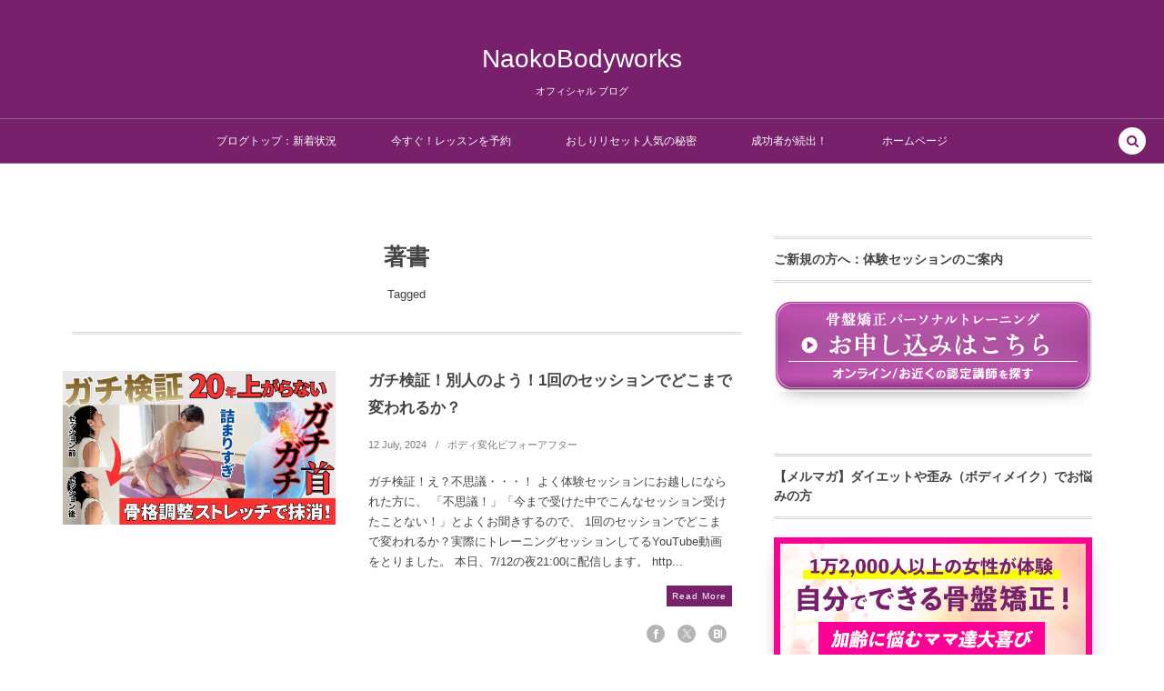

--- FILE ---
content_type: text/html; charset=UTF-8
request_url: https://naokobodyworks.com/mm/archives/tag/%E8%91%97%E6%9B%B8
body_size: 72802
content:
<!DOCTYPE html><html lang="ja"><head prefix="og: http://ogp.me/ns# fb: http://ogp.me/ns/fb# blog: http://ogp.me/ns/website#"><meta charset="UTF-8" />
<meta name="viewport" content="width=device-width,initial-scale=1,minimum-scale=1,user-scalable=yes" />
<meta name="description" content="  著書タグの記事一覧" /><meta name="keywords" content="著書 , 骨盤矯正, パーソナルトレーンング, naoko,おしり筋" /><meta property="og:title" content="著書  タグが付けられた記事一覧を表示しています。  | NaokoBodyworks" /><meta property="og:type" content="article" /><meta property="og:url" content="https://naokobodyworks.com/mm/archives/tag/%E8%91%97%E6%9B%B8" /><meta property="og:image" content="https://s0.wp.com/i/blank.jpg" /><meta property="og:image:width" content="200" /><meta property="og:image:height" content="200" /><meta property="og:description" content="  著書タグの記事一覧" /><meta property="og:site_name" content="NaokoBodyworks" /><link rel="canonical" href="https://naokobodyworks.com/mm/archives/tag/%E8%91%97%E6%9B%B8" /><title>著書  タグが付けられた記事一覧を表示しています。  | NaokoBodyworks</title>
<meta name='robots' content='max-image-preview:large' />
<link rel="dns-prefetch" href="//connect.facebook.net" /><link rel="dns-prefetch" href="//secure.gravatar.com" /><link rel="dns-prefetch" href="//api.pinterest.com" /><link rel="dns-prefetch" href="//jsoon.digitiminimi.com" /><link rel="dns-prefetch" href="//b.hatena.ne.jp" /><link rel="dns-prefetch" href="//platform.twitter.com" /><link rel='dns-prefetch' href='//ajax.googleapis.com' />
<link rel="alternate" type="application/rss+xml" title="NaokoBodyworks &raquo; フィード" href="https://naokobodyworks.com/mm/feed" />
<link rel="alternate" type="application/rss+xml" title="NaokoBodyworks &raquo; コメントフィード" href="https://naokobodyworks.com/mm/comments/feed" />
<link rel="alternate" type="application/rss+xml" title="NaokoBodyworks &raquo; 著書 タグのフィード" href="https://naokobodyworks.com/mm/archives/tag/%e8%91%97%e6%9b%b8/feed" />
<style id='wp-img-auto-sizes-contain-inline-css' type='text/css'>
img:is([sizes=auto i],[sizes^="auto," i]){contain-intrinsic-size:3000px 1500px}
/*# sourceURL=wp-img-auto-sizes-contain-inline-css */
</style>
<link rel='stylesheet' id='sbi_styles-css' href='https://naokobodyworks.com/mm/wp-content/plugins/instagram-feed/css/sbi-styles.min.css?ver=6.10.0' type='text/css' media='all' />
<style id='wp-emoji-styles-inline-css' type='text/css'>

	img.wp-smiley, img.emoji {
		display: inline !important;
		border: none !important;
		box-shadow: none !important;
		height: 1em !important;
		width: 1em !important;
		margin: 0 0.07em !important;
		vertical-align: -0.1em !important;
		background: none !important;
		padding: 0 !important;
	}
/*# sourceURL=wp-emoji-styles-inline-css */
</style>
<style id='wp-block-library-inline-css' type='text/css'>
:root{--wp-block-synced-color:#7a00df;--wp-block-synced-color--rgb:122,0,223;--wp-bound-block-color:var(--wp-block-synced-color);--wp-editor-canvas-background:#ddd;--wp-admin-theme-color:#007cba;--wp-admin-theme-color--rgb:0,124,186;--wp-admin-theme-color-darker-10:#006ba1;--wp-admin-theme-color-darker-10--rgb:0,107,160.5;--wp-admin-theme-color-darker-20:#005a87;--wp-admin-theme-color-darker-20--rgb:0,90,135;--wp-admin-border-width-focus:2px}@media (min-resolution:192dpi){:root{--wp-admin-border-width-focus:1.5px}}.wp-element-button{cursor:pointer}:root .has-very-light-gray-background-color{background-color:#eee}:root .has-very-dark-gray-background-color{background-color:#313131}:root .has-very-light-gray-color{color:#eee}:root .has-very-dark-gray-color{color:#313131}:root .has-vivid-green-cyan-to-vivid-cyan-blue-gradient-background{background:linear-gradient(135deg,#00d084,#0693e3)}:root .has-purple-crush-gradient-background{background:linear-gradient(135deg,#34e2e4,#4721fb 50%,#ab1dfe)}:root .has-hazy-dawn-gradient-background{background:linear-gradient(135deg,#faaca8,#dad0ec)}:root .has-subdued-olive-gradient-background{background:linear-gradient(135deg,#fafae1,#67a671)}:root .has-atomic-cream-gradient-background{background:linear-gradient(135deg,#fdd79a,#004a59)}:root .has-nightshade-gradient-background{background:linear-gradient(135deg,#330968,#31cdcf)}:root .has-midnight-gradient-background{background:linear-gradient(135deg,#020381,#2874fc)}:root{--wp--preset--font-size--normal:16px;--wp--preset--font-size--huge:42px}.has-regular-font-size{font-size:1em}.has-larger-font-size{font-size:2.625em}.has-normal-font-size{font-size:var(--wp--preset--font-size--normal)}.has-huge-font-size{font-size:var(--wp--preset--font-size--huge)}.has-text-align-center{text-align:center}.has-text-align-left{text-align:left}.has-text-align-right{text-align:right}.has-fit-text{white-space:nowrap!important}#end-resizable-editor-section{display:none}.aligncenter{clear:both}.items-justified-left{justify-content:flex-start}.items-justified-center{justify-content:center}.items-justified-right{justify-content:flex-end}.items-justified-space-between{justify-content:space-between}.screen-reader-text{border:0;clip-path:inset(50%);height:1px;margin:-1px;overflow:hidden;padding:0;position:absolute;width:1px;word-wrap:normal!important}.screen-reader-text:focus{background-color:#ddd;clip-path:none;color:#444;display:block;font-size:1em;height:auto;left:5px;line-height:normal;padding:15px 23px 14px;text-decoration:none;top:5px;width:auto;z-index:100000}html :where(.has-border-color){border-style:solid}html :where([style*=border-top-color]){border-top-style:solid}html :where([style*=border-right-color]){border-right-style:solid}html :where([style*=border-bottom-color]){border-bottom-style:solid}html :where([style*=border-left-color]){border-left-style:solid}html :where([style*=border-width]){border-style:solid}html :where([style*=border-top-width]){border-top-style:solid}html :where([style*=border-right-width]){border-right-style:solid}html :where([style*=border-bottom-width]){border-bottom-style:solid}html :where([style*=border-left-width]){border-left-style:solid}html :where(img[class*=wp-image-]){height:auto;max-width:100%}:where(figure){margin:0 0 1em}html :where(.is-position-sticky){--wp-admin--admin-bar--position-offset:var(--wp-admin--admin-bar--height,0px)}@media screen and (max-width:600px){html :where(.is-position-sticky){--wp-admin--admin-bar--position-offset:0px}}
/* VK Color Palettes */

/*# sourceURL=wp-block-library-inline-css */
</style><style id='global-styles-inline-css' type='text/css'>
:root{--wp--preset--aspect-ratio--square: 1;--wp--preset--aspect-ratio--4-3: 4/3;--wp--preset--aspect-ratio--3-4: 3/4;--wp--preset--aspect-ratio--3-2: 3/2;--wp--preset--aspect-ratio--2-3: 2/3;--wp--preset--aspect-ratio--16-9: 16/9;--wp--preset--aspect-ratio--9-16: 9/16;--wp--preset--color--black: #000000;--wp--preset--color--cyan-bluish-gray: #abb8c3;--wp--preset--color--white: #ffffff;--wp--preset--color--pale-pink: #f78da7;--wp--preset--color--vivid-red: #cf2e2e;--wp--preset--color--luminous-vivid-orange: #ff6900;--wp--preset--color--luminous-vivid-amber: #fcb900;--wp--preset--color--light-green-cyan: #7bdcb5;--wp--preset--color--vivid-green-cyan: #00d084;--wp--preset--color--pale-cyan-blue: #8ed1fc;--wp--preset--color--vivid-cyan-blue: #0693e3;--wp--preset--color--vivid-purple: #9b51e0;--wp--preset--gradient--vivid-cyan-blue-to-vivid-purple: linear-gradient(135deg,rgb(6,147,227) 0%,rgb(155,81,224) 100%);--wp--preset--gradient--light-green-cyan-to-vivid-green-cyan: linear-gradient(135deg,rgb(122,220,180) 0%,rgb(0,208,130) 100%);--wp--preset--gradient--luminous-vivid-amber-to-luminous-vivid-orange: linear-gradient(135deg,rgb(252,185,0) 0%,rgb(255,105,0) 100%);--wp--preset--gradient--luminous-vivid-orange-to-vivid-red: linear-gradient(135deg,rgb(255,105,0) 0%,rgb(207,46,46) 100%);--wp--preset--gradient--very-light-gray-to-cyan-bluish-gray: linear-gradient(135deg,rgb(238,238,238) 0%,rgb(169,184,195) 100%);--wp--preset--gradient--cool-to-warm-spectrum: linear-gradient(135deg,rgb(74,234,220) 0%,rgb(151,120,209) 20%,rgb(207,42,186) 40%,rgb(238,44,130) 60%,rgb(251,105,98) 80%,rgb(254,248,76) 100%);--wp--preset--gradient--blush-light-purple: linear-gradient(135deg,rgb(255,206,236) 0%,rgb(152,150,240) 100%);--wp--preset--gradient--blush-bordeaux: linear-gradient(135deg,rgb(254,205,165) 0%,rgb(254,45,45) 50%,rgb(107,0,62) 100%);--wp--preset--gradient--luminous-dusk: linear-gradient(135deg,rgb(255,203,112) 0%,rgb(199,81,192) 50%,rgb(65,88,208) 100%);--wp--preset--gradient--pale-ocean: linear-gradient(135deg,rgb(255,245,203) 0%,rgb(182,227,212) 50%,rgb(51,167,181) 100%);--wp--preset--gradient--electric-grass: linear-gradient(135deg,rgb(202,248,128) 0%,rgb(113,206,126) 100%);--wp--preset--gradient--midnight: linear-gradient(135deg,rgb(2,3,129) 0%,rgb(40,116,252) 100%);--wp--preset--font-size--small: 13px;--wp--preset--font-size--medium: 20px;--wp--preset--font-size--large: 36px;--wp--preset--font-size--x-large: 42px;--wp--preset--spacing--20: 0.44rem;--wp--preset--spacing--30: 0.67rem;--wp--preset--spacing--40: 1rem;--wp--preset--spacing--50: 1.5rem;--wp--preset--spacing--60: 2.25rem;--wp--preset--spacing--70: 3.38rem;--wp--preset--spacing--80: 5.06rem;--wp--preset--shadow--natural: 6px 6px 9px rgba(0, 0, 0, 0.2);--wp--preset--shadow--deep: 12px 12px 50px rgba(0, 0, 0, 0.4);--wp--preset--shadow--sharp: 6px 6px 0px rgba(0, 0, 0, 0.2);--wp--preset--shadow--outlined: 6px 6px 0px -3px rgb(255, 255, 255), 6px 6px rgb(0, 0, 0);--wp--preset--shadow--crisp: 6px 6px 0px rgb(0, 0, 0);}:where(.is-layout-flex){gap: 0.5em;}:where(.is-layout-grid){gap: 0.5em;}body .is-layout-flex{display: flex;}.is-layout-flex{flex-wrap: wrap;align-items: center;}.is-layout-flex > :is(*, div){margin: 0;}body .is-layout-grid{display: grid;}.is-layout-grid > :is(*, div){margin: 0;}:where(.wp-block-columns.is-layout-flex){gap: 2em;}:where(.wp-block-columns.is-layout-grid){gap: 2em;}:where(.wp-block-post-template.is-layout-flex){gap: 1.25em;}:where(.wp-block-post-template.is-layout-grid){gap: 1.25em;}.has-black-color{color: var(--wp--preset--color--black) !important;}.has-cyan-bluish-gray-color{color: var(--wp--preset--color--cyan-bluish-gray) !important;}.has-white-color{color: var(--wp--preset--color--white) !important;}.has-pale-pink-color{color: var(--wp--preset--color--pale-pink) !important;}.has-vivid-red-color{color: var(--wp--preset--color--vivid-red) !important;}.has-luminous-vivid-orange-color{color: var(--wp--preset--color--luminous-vivid-orange) !important;}.has-luminous-vivid-amber-color{color: var(--wp--preset--color--luminous-vivid-amber) !important;}.has-light-green-cyan-color{color: var(--wp--preset--color--light-green-cyan) !important;}.has-vivid-green-cyan-color{color: var(--wp--preset--color--vivid-green-cyan) !important;}.has-pale-cyan-blue-color{color: var(--wp--preset--color--pale-cyan-blue) !important;}.has-vivid-cyan-blue-color{color: var(--wp--preset--color--vivid-cyan-blue) !important;}.has-vivid-purple-color{color: var(--wp--preset--color--vivid-purple) !important;}.has-black-background-color{background-color: var(--wp--preset--color--black) !important;}.has-cyan-bluish-gray-background-color{background-color: var(--wp--preset--color--cyan-bluish-gray) !important;}.has-white-background-color{background-color: var(--wp--preset--color--white) !important;}.has-pale-pink-background-color{background-color: var(--wp--preset--color--pale-pink) !important;}.has-vivid-red-background-color{background-color: var(--wp--preset--color--vivid-red) !important;}.has-luminous-vivid-orange-background-color{background-color: var(--wp--preset--color--luminous-vivid-orange) !important;}.has-luminous-vivid-amber-background-color{background-color: var(--wp--preset--color--luminous-vivid-amber) !important;}.has-light-green-cyan-background-color{background-color: var(--wp--preset--color--light-green-cyan) !important;}.has-vivid-green-cyan-background-color{background-color: var(--wp--preset--color--vivid-green-cyan) !important;}.has-pale-cyan-blue-background-color{background-color: var(--wp--preset--color--pale-cyan-blue) !important;}.has-vivid-cyan-blue-background-color{background-color: var(--wp--preset--color--vivid-cyan-blue) !important;}.has-vivid-purple-background-color{background-color: var(--wp--preset--color--vivid-purple) !important;}.has-black-border-color{border-color: var(--wp--preset--color--black) !important;}.has-cyan-bluish-gray-border-color{border-color: var(--wp--preset--color--cyan-bluish-gray) !important;}.has-white-border-color{border-color: var(--wp--preset--color--white) !important;}.has-pale-pink-border-color{border-color: var(--wp--preset--color--pale-pink) !important;}.has-vivid-red-border-color{border-color: var(--wp--preset--color--vivid-red) !important;}.has-luminous-vivid-orange-border-color{border-color: var(--wp--preset--color--luminous-vivid-orange) !important;}.has-luminous-vivid-amber-border-color{border-color: var(--wp--preset--color--luminous-vivid-amber) !important;}.has-light-green-cyan-border-color{border-color: var(--wp--preset--color--light-green-cyan) !important;}.has-vivid-green-cyan-border-color{border-color: var(--wp--preset--color--vivid-green-cyan) !important;}.has-pale-cyan-blue-border-color{border-color: var(--wp--preset--color--pale-cyan-blue) !important;}.has-vivid-cyan-blue-border-color{border-color: var(--wp--preset--color--vivid-cyan-blue) !important;}.has-vivid-purple-border-color{border-color: var(--wp--preset--color--vivid-purple) !important;}.has-vivid-cyan-blue-to-vivid-purple-gradient-background{background: var(--wp--preset--gradient--vivid-cyan-blue-to-vivid-purple) !important;}.has-light-green-cyan-to-vivid-green-cyan-gradient-background{background: var(--wp--preset--gradient--light-green-cyan-to-vivid-green-cyan) !important;}.has-luminous-vivid-amber-to-luminous-vivid-orange-gradient-background{background: var(--wp--preset--gradient--luminous-vivid-amber-to-luminous-vivid-orange) !important;}.has-luminous-vivid-orange-to-vivid-red-gradient-background{background: var(--wp--preset--gradient--luminous-vivid-orange-to-vivid-red) !important;}.has-very-light-gray-to-cyan-bluish-gray-gradient-background{background: var(--wp--preset--gradient--very-light-gray-to-cyan-bluish-gray) !important;}.has-cool-to-warm-spectrum-gradient-background{background: var(--wp--preset--gradient--cool-to-warm-spectrum) !important;}.has-blush-light-purple-gradient-background{background: var(--wp--preset--gradient--blush-light-purple) !important;}.has-blush-bordeaux-gradient-background{background: var(--wp--preset--gradient--blush-bordeaux) !important;}.has-luminous-dusk-gradient-background{background: var(--wp--preset--gradient--luminous-dusk) !important;}.has-pale-ocean-gradient-background{background: var(--wp--preset--gradient--pale-ocean) !important;}.has-electric-grass-gradient-background{background: var(--wp--preset--gradient--electric-grass) !important;}.has-midnight-gradient-background{background: var(--wp--preset--gradient--midnight) !important;}.has-small-font-size{font-size: var(--wp--preset--font-size--small) !important;}.has-medium-font-size{font-size: var(--wp--preset--font-size--medium) !important;}.has-large-font-size{font-size: var(--wp--preset--font-size--large) !important;}.has-x-large-font-size{font-size: var(--wp--preset--font-size--x-large) !important;}
/*# sourceURL=global-styles-inline-css */
</style>

<style id='classic-theme-styles-inline-css' type='text/css'>
/*! This file is auto-generated */
.wp-block-button__link{color:#fff;background-color:#32373c;border-radius:9999px;box-shadow:none;text-decoration:none;padding:calc(.667em + 2px) calc(1.333em + 2px);font-size:1.125em}.wp-block-file__button{background:#32373c;color:#fff;text-decoration:none}
/*# sourceURL=/wp-includes/css/classic-themes.min.css */
</style>
<link rel='stylesheet' id='vk-components-style-css' href='https://naokobodyworks.com/mm/wp-content/plugins/vk-blocks/vendor/vektor-inc/vk-component/src//assets/css/vk-components.css?ver=1.6.5' type='text/css' media='all' />
<link rel='stylesheet' id='digipress-css' href='https://naokobodyworks.com/mm/wp-content/themes/dp-lemon-cream/css/pc.css?ver=20251130205813' type='text/css' media='all' />
<link rel='stylesheet' id='deb-style-blocks-common-css' href='https://naokobodyworks.com/mm/wp-content/plugins/dp-ex-blocks-free/dist/style-backend.css?ver=20251230214031' type='text/css' media='all' />
<style id='deb-common-styles-inline-css' type='text/css'>
body [class*="-reset--line-center-btm"][class*="-keycolor"]::after{--deb-line-color:#79206d;}body [class*="-line-btm"][class*="-keycolor"]::after{border-color:#79206d;}body [class*="-reset--line-left"][class*="-keycolor"]::after{--deb-line-color:#79206d;}body [class*="-reset--deco-circle"][class*="-keycolor"]::after{--deb-circle-color:rgba(121,32,109,.24);--deb-circle-color-ov1:rgba(121,32,109,.3);--deb-circle-color-ov2:rgba(121,32,109,.15);}body p.is-style-box-deco-balloon{background-color:#79206d;color:#ffffff;}body p.is-style-box-deco-balloon::after{border-color:#79206d transparent transparent;}
/*# sourceURL=deb-common-styles-inline-css */
</style>
<link rel='stylesheet' id='vk-swiper-style-css' href='https://naokobodyworks.com/mm/wp-content/plugins/vk-blocks/vendor/vektor-inc/vk-swiper/src/assets/css/swiper-bundle.min.css?ver=11.0.2' type='text/css' media='all' />
<link rel='stylesheet' id='vkblocks-bootstrap-css' href='https://naokobodyworks.com/mm/wp-content/plugins/vk-blocks/build/bootstrap_vk_using.css?ver=4.3.1' type='text/css' media='all' />
<link rel='stylesheet' id='wow-css' href='https://naokobodyworks.com/mm/wp-content/themes/dp-lemon-cream/css/animate.css?ver=2.3.1.2' type='text/css' media='all' />
<link rel='stylesheet' id='dp-visual-css' href='https://naokobodyworks.com/mm/wp-content/uploads/digipress/lemon_cream/css/visual-custom.css?ver=20251208223805' type='text/css' media='all' />
<link rel='stylesheet' id='vk-blocks-build-css-css' href='https://naokobodyworks.com/mm/wp-content/plugins/vk-blocks/build/block-build.css?ver=1.115.2.1' type='text/css' media='all' />
<style id='vk-blocks-build-css-inline-css' type='text/css'>
:root { --vk-size-text: 16px; /* --vk-color-primary is deprecated. */ --vk-color-primary:#337ab7; }

	:root {
		--vk_image-mask-circle: url(https://naokobodyworks.com/mm/wp-content/plugins/vk-blocks/inc/vk-blocks/images/circle.svg);
		--vk_image-mask-wave01: url(https://naokobodyworks.com/mm/wp-content/plugins/vk-blocks/inc/vk-blocks/images/wave01.svg);
		--vk_image-mask-wave02: url(https://naokobodyworks.com/mm/wp-content/plugins/vk-blocks/inc/vk-blocks/images/wave02.svg);
		--vk_image-mask-wave03: url(https://naokobodyworks.com/mm/wp-content/plugins/vk-blocks/inc/vk-blocks/images/wave03.svg);
		--vk_image-mask-wave04: url(https://naokobodyworks.com/mm/wp-content/plugins/vk-blocks/inc/vk-blocks/images/wave04.svg);
	}
	

	:root {

		--vk-balloon-border-width:1px;

		--vk-balloon-speech-offset:-12px;
	}
	

	:root {
		--vk_flow-arrow: url(https://naokobodyworks.com/mm/wp-content/plugins/vk-blocks/inc/vk-blocks/images/arrow_bottom.svg);
	}
	
/*# sourceURL=vk-blocks-build-css-inline-css */
</style>
<link rel='stylesheet' id='vk-font-awesome-css' href='https://naokobodyworks.com/mm/wp-content/plugins/vk-blocks/vendor/vektor-inc/font-awesome-versions/src/font-awesome/css/all.min.css?ver=7.1.0' type='text/css' media='all' />
<script src="https://ajax.googleapis.com/ajax/libs/jquery/3.7.1/jquery.min.js?ver=6.9" id="jquery-js"></script>
<link rel="https://api.w.org/" href="https://naokobodyworks.com/mm/wp-json/" /><link rel="alternate" title="JSON" type="application/json" href="https://naokobodyworks.com/mm/wp-json/wp/v2/tags/76" /><link rel="EditURI" type="application/rsd+xml" title="RSD" href="https://naokobodyworks.com/mm/xmlrpc.php?rsd" />
<link rel="icon" href="https://naokobodyworks.com/mm/wp-content/uploads/2020/01/cropped-logo-2-32x32.png" sizes="32x32" />
<link rel="icon" href="https://naokobodyworks.com/mm/wp-content/uploads/2020/01/cropped-logo-2-192x192.png" sizes="192x192" />
<link rel="apple-touch-icon" href="https://naokobodyworks.com/mm/wp-content/uploads/2020/01/cropped-logo-2-180x180.png" />
<meta name="msapplication-TileImage" content="https://naokobodyworks.com/mm/wp-content/uploads/2020/01/cropped-logo-2-270x270.png" />
<script>j$=jQuery;</script><meta name="google-site-verification" content="buZ8KNf-fZVeDCLWz15p9Eo4d5C-dJogwL6MYdzxFYY" /><link rel='stylesheet' id='yahman_addons_base-css' href='https://naokobodyworks.com/mm/wp-content/plugins/yahman-add-ons/assets/css/base.min.css?ver=6.9' type='text/css' media='all' />
</head>
<body class="archive tag tag-76 wp-theme-dp-lemon-cream pc header-normal fa_v7_css vk-blocks" data-ct-sns-cache="true" data-ct-sns-cache-time="86400000"><div id="wrapper">
<header id="header" class="header-normal">
<div id="header-content"><div><h1 class="header_title txt wow fadeInDown"><a href="https://naokobodyworks.com/mm/" title="NaokoBodyworks">NaokoBodyworks</a></h1><h2 class="header_sub_title wow fadeInUp">オフィシャル ブログ</h2></div></div><div id="header-bar" class="header-bar wow fadeInUp">
<div id="header-bar-content" class="header-bar-content has_search"><nav id="header-menu" class="header-menu-normal-page"><div id="header-menu-content"><ul id="global_menu_ul" class="menu_num_5"><li id="menu-item-510" class="menu-item menu-item-type-custom menu-item-object-custom menu-item-home"><a href="https://naokobodyworks.com/mm" class="menu-link"><span class="menu-title">ブログトップ：新着状況</span></a></li>
<li id="menu-item-489" class="menu-item menu-item-type-custom menu-item-object-custom"><a href="https://naokobodyworks.com/mm/archives/549" class="menu-link"><span class="menu-title">今すぐ！レッスンを予約</span></a></li>
<li id="menu-item-492" class="menu-item menu-item-type-custom menu-item-object-custom"><a href="https://www.naokobodyworks.com/point.php#point2" class="menu-link"><span class="menu-title">おしりリセット人気の秘密</span></a></li>
<li id="menu-item-493" class="menu-item menu-item-type-custom menu-item-object-custom"><a href="https://www.naokobodyworks.com/report.php" class="menu-link"><span class="menu-title">成功者が続出！</span></a></li>
<li id="menu-item-1715" class="menu-item menu-item-type-custom menu-item-object-custom"><a href="https://www.naokobodyworks.com/" class="menu-link"><span class="menu-title">ホームページ</span></a></li>
</ul></div></nav><div id="expand_global_menu" class="icon-spaced-menu"><span>Menu</span></div>
</div></div></header><main id="main" class="not-home"><div id="main-content" class="clearfix"><div id="content" class="content two-col">
<header class="archive-header"><h1 class="archive-title"><span class="title wow fadeInLeft">  著書</span></h1><div class="archive-desc wow fadeInUp" data-wow-delay="0.3s">Tagged</div></header><div class="loop-content-frame clearfix"><div class="loop-content autopager normal"><article class="loop-article normal wow fadeInUp"><div class="thumb"><a href="https://naokobodyworks.com/mm/archives/3160" rel="bookmark" title="ガチ検証！別人のよう！1回のセッションでどこまで変われるか？" class="thumb_link"><img src="https://naokobodyworks.com/mm/wp-content/uploads/2024/07/YouTubeサムネ_1-450x253.png" width="450" height="253" layout="responsive" class="wp-post-image" alt="ガチ検証！別人のよう！1回のセッションでどこまで変われるか？" srcset="https://naokobodyworks.com/mm/wp-content/uploads/2024/07/YouTubeサムネ_1-450x253.png 450w, https://naokobodyworks.com/mm/wp-content/uploads/2024/07/YouTubeサムネ_1-300x169.png 300w, https://naokobodyworks.com/mm/wp-content/uploads/2024/07/YouTubeサムネ_1.png 500w" /></a></div><div class="details"><h1 class="entry-title loop-title"><a href="https://naokobodyworks.com/mm/archives/3160" rel="bookmark" title="ガチ検証！別人のよう！1回のセッションでどこまで変われるか？">ガチ検証！別人のよう！1回のセッションでどこまで変われるか？</a></h1><div class="loop-meta-top"><div class="loop-date"><time datetime="2024-07-12T12:02:14+09:00" class="updated"><span class="date_day">12</span> <span class="date_month_en_full">July</span>, <span class="date_year">2024</span></time></div><div class="loop-cat meta-cat"><a href="https://naokobodyworks.com/mm/archives/category/beforeafter" rel="tag">ボディ変化ビフォーアフター</a></div></div><div class="loop-excerpt excerpt">ガチ検証！え？不思議・・・！ よく体験セッションにお越しになられた方に、 「不思議！」「今まで受けた中でこんなセッション受けたことない！」とよくお聞きするので、 1回のセッションでどこまで変われるか？実際にトレーニングセッションしてるYouTube動画をとりました。 本日、7/12の夜21:00に配信します。 http...<span class="readmore"><a href="https://naokobodyworks.com/mm/archives/3160" rel="bookmark" title="ガチ検証！別人のよう！1回のセッションでどこまで変われるか？">Read More</a></span></div><div class="loop-meta-btm"><div class="loop-share-num ct-shares" data-url="https://naokobodyworks.com/mm/archives/3160"><div class="bg-likes ct-fb"><i class="icon-facebook"></i><span class="share-num"></span></div><div class="bg-tweets ct-tw"><i class="icon-twitter"></i><span class="share-num"></span></div><div class="bg-hatebu ct-hb"><i class="icon-hatebu"></i><span class="share-num"></span></div></div></div></div></article></div></div></div><aside id="sidebar" class="sidebar right">
<div id="text-14" class="widget widget_text"><h3 class="sidebar-title"><span class="title">ご新規の方へ：体験セッションのご案内</span></h3>			<div class="textwidget"><p><a href="https://naokobodyworks.com/mm/archives/549"><img decoding="async" src="https://naokobodyworks.com/mm/wp-content/uploads/2021/12/266325407_723860431921499_1466055139119424888_n.png" alt="お申し込みはこちら" width="350" height="100" class="aligncenter size-full wp-image-1576" srcset="https://naokobodyworks.com/mm/wp-content/uploads/2021/12/266325407_723860431921499_1466055139119424888_n.png 350w, https://naokobodyworks.com/mm/wp-content/uploads/2021/12/266325407_723860431921499_1466055139119424888_n-300x86.png 300w" sizes="(max-width: 350px) 100vw, 350px" /></a></p>
</div>
		</div><div id="media_image-4" class="widget widget_media_image"><h3 class="sidebar-title"><span class="title">【メルマガ】ダイエットや歪み（ボディメイク）でお悩みの方</span></h3><a href="https://naokobodyworks.com/mm/12cm"><img width="350" height="350" src="https://naokobodyworks.com/mm/wp-content/uploads/2021/05/naoko_bn01.gif" class="image wp-image-1271  attachment-full size-full" alt="" style="max-width: 100%; height: auto;" decoding="async" fetchpriority="high" /></a></div><div id="media_image-3" class="widget widget_media_image"><h3 class="sidebar-title"><span class="title">【メルマガ】講師・インストラクターの方</span></h3><a href="https://naokobodyworks.com/mm/mail00"><img width="350" height="350" src="https://naokobodyworks.com/mm/wp-content/uploads/2022/01/mailmaga03.png" class="image wp-image-1616  attachment-full size-full" alt="" style="max-width: 100%; height: auto;" decoding="async" srcset="https://naokobodyworks.com/mm/wp-content/uploads/2022/01/mailmaga03.png 350w, https://naokobodyworks.com/mm/wp-content/uploads/2022/01/mailmaga03-300x300.png 300w, https://naokobodyworks.com/mm/wp-content/uploads/2022/01/mailmaga03-150x150.png 150w, https://naokobodyworks.com/mm/wp-content/uploads/2022/01/mailmaga03-320x320.png 320w" sizes="(max-width: 350px) 100vw, 350px" /></a></div><div id="custom_html-4" class="widget_text widget widget_custom_html"><h3 class="sidebar-title"><span class="title">お得な情報をいち早くお届けします★</span></h3><div class="textwidget custom-html-widget"><div id="agentmailuserform">
<p class="formtilte">【骨盤矯正パーソナルトレーナーNaoko】無料メール講座</p>
	
<div id="AGENTMAIL__TOP_OF_THE_FORM" class="AGENTMAIL__TOP_OF_THE_FORM"></div><form action="https://www.agentmail.jp/list/register/"  method="post">
<input type="hidden" name="AGENTMAIL__formid" value="PFM+cqtSTe8=" />
<input type="hidden" name="AGENTMAIL__formpagereferer" value="" />
<table>
<tr><th>メールアドレス<span class="required"> ※必須</span></th><td><input type="email"  name="AGENTMAIL__mailaddress" value=""   /></td></tr>
<tr><th>名前（姓）<span class="required"> ※必須</span></th><td><input type="text"  name="AGENTMAIL__lastname" value=""   /></td></tr>
<tr class="submitrow"><td colspan="2"><input class="AGENTMAIL__submit" type="submit" value="無料メール講座に登録する"   /></td></tr>
</table>
</form><div id="agentmailformshadow"></div>
</div> <!-- agentmailuserform --></div></div><div id="dpmostviewedpostswidget-2" class="widget dp_recent_posts_widget"><h3 class="sidebar-title"><span class="title">よく読まれている記事</span></h3><ul class="recent_entries vertical thumb"><li class="clearfix has_rank"><div class="excerpt_div clearfix"><div class="widget-post-thumb thumb"><a href="https://naokobodyworks.com/mm/archives/1598" rel="bookmark" class="item-link"><img src="https://naokobodyworks.com/mm/wp-content/uploads/2021/12/IMG_4499-140x96.jpg" width="140" height="96" layout="responsive" class="wp-post-image" alt="骨盤矯正って骨の変形を治すわけじゃない。４の字で寝ないと仰向け寝ムリ？それ、骨盤歪みかも" srcset="https://naokobodyworks.com/mm/wp-content/uploads/2021/12/IMG_4499-140x96.jpg 140w, https://naokobodyworks.com/mm/wp-content/uploads/2021/12/IMG_4499-280x192.jpg 280w" /></a></div><div class="excerpt_title_div"><span class="rank_label thumb">1</span><time datetime="2024-10-20T11:01:46+09:00" class="widget-time">2024年10月20日</time><div class="excerpt_title_wid" role="heading"><a href="https://naokobodyworks.com/mm/archives/1598" rel="bookmark" class="item-link">骨盤矯正って骨の変形を治すわけじゃない。４の字で寝ないと仰向け寝ムリ？それ、骨盤歪みかも</a></div></div></div><div class="widget-meta"><span class="meta-views widget-views">55936 PV</span></div></li><li class="clearfix has_rank"><div class="excerpt_div clearfix"><div class="widget-post-thumb thumb"><a href="https://naokobodyworks.com/mm/archives/549" rel="bookmark" class="item-link"><img src="https://naokobodyworks.com/mm/wp-content/uploads/2020/03/IMG_65602-140x96.jpg" width="140" height="96" layout="responsive" class="wp-post-image" alt="店舗リストorオンライン:骨盤矯正トレーニング・講習会" srcset="https://naokobodyworks.com/mm/wp-content/uploads/2020/03/IMG_65602-140x96.jpg 140w, https://naokobodyworks.com/mm/wp-content/uploads/2020/03/IMG_65602-280x192.jpg 280w" /></a></div><div class="excerpt_title_div"><span class="rank_label thumb">2</span><time datetime="2020-03-16T15:48:17+09:00" class="widget-time">2020年3月16日</time><div class="excerpt_title_wid" role="heading"><a href="https://naokobodyworks.com/mm/archives/549" rel="bookmark" class="item-link">店舗リストorオンライン:骨盤矯正トレーニング・講習会</a></div></div></div><div class="widget-meta"><span class="meta-views widget-views">23549 PV</span></div></li><li class="clearfix has_rank"><div class="excerpt_div clearfix"><div class="widget-post-thumb thumb"><a href="https://naokobodyworks.com/mm/archives/2026" rel="bookmark" class="item-link"><img src="https://naokobodyworks.com/mm/wp-content/uploads/2022/12/スクリーンショット-2022-12-11-16.14.26-140x96.png" width="140" height="96" layout="responsive" class="wp-post-image" alt="江戸時代の人の身体能力を探ってみませんか？あのパワーがどこからきたのか。" srcset="https://naokobodyworks.com/mm/wp-content/uploads/2022/12/スクリーンショット-2022-12-11-16.14.26-140x96.png 140w, https://naokobodyworks.com/mm/wp-content/uploads/2022/12/スクリーンショット-2022-12-11-16.14.26-280x192.png 280w" /></a></div><div class="excerpt_title_div"><span class="rank_label thumb">3</span><time datetime="2022-12-15T11:10:32+09:00" class="widget-time">2022年12月15日</time><div class="excerpt_title_wid" role="heading"><a href="https://naokobodyworks.com/mm/archives/2026" rel="bookmark" class="item-link">江戸時代の人の身体能力を探ってみませんか？あのパワーがどこからきたのか。</a></div></div></div><div class="widget-meta"><span class="meta-views widget-views">5742 PV</span></div></li><li class="clearfix has_rank"><div class="excerpt_div clearfix"><div class="widget-post-thumb thumb"><a href="https://naokobodyworks.com/mm/archives/577" rel="bookmark" class="item-link"><img src="https://naokobodyworks.com/mm/wp-content/uploads/2020/09/スクリーンショット-2021-10-29-18.38.34-140x96.png" width="140" height="96" layout="responsive" class="wp-post-image" alt="全国の体験セッション/お申し込み案内" srcset="https://naokobodyworks.com/mm/wp-content/uploads/2020/09/スクリーンショット-2021-10-29-18.38.34-140x96.png 140w, https://naokobodyworks.com/mm/wp-content/uploads/2020/09/スクリーンショット-2021-10-29-18.38.34-280x192.png 280w" /></a></div><div class="excerpt_title_div"><span class="rank_label thumb">4</span><time datetime="2020-09-16T15:35:50+09:00" class="widget-time">2020年9月16日</time><div class="excerpt_title_wid" role="heading"><a href="https://naokobodyworks.com/mm/archives/577" rel="bookmark" class="item-link">全国の体験セッション/お申し込み案内</a></div></div></div><div class="widget-meta"><span class="meta-views widget-views">4821 PV</span></div></li><li class="clearfix has_rank"><div class="excerpt_div clearfix"><div class="widget-post-thumb thumb"><a href="https://naokobodyworks.com/mm/archives/1021" rel="bookmark" class="item-link"><img src="https://naokobodyworks.com/mm/wp-content/uploads/2020/07/IMG_5397-140x96.jpg" width="140" height="96" layout="responsive" class="wp-post-image" alt="林修先生【今でしょ！講座】来週28日火曜TV出演！夜7時〜" srcset="https://naokobodyworks.com/mm/wp-content/uploads/2020/07/IMG_5397-140x96.jpg 140w, https://naokobodyworks.com/mm/wp-content/uploads/2020/07/IMG_5397-280x192.jpg 280w" /></a></div><div class="excerpt_title_div"><span class="rank_label thumb">5</span><time datetime="2020-07-23T20:30:33+09:00" class="widget-time">2020年7月23日</time><div class="excerpt_title_wid" role="heading"><a href="https://naokobodyworks.com/mm/archives/1021" rel="bookmark" class="item-link">林修先生【今でしょ！講座】来週28日火曜TV出演！夜7時〜</a></div></div></div><div class="widget-meta"><span class="meta-views widget-views">4743 PV</span></div></li></ul></div><div id="text-2" class="widget widget_text"><h3 class="sidebar-title"><span class="title">instagram</span></h3>			<div class="textwidget">
<div id="sb_instagram"  class="sbi sbi_mob_col_1 sbi_tab_col_2 sbi_col_2" style="padding-bottom: 10px; width: 100%;"	 data-feedid="*1"  data-res="auto" data-cols="2" data-colsmobile="1" data-colstablet="2" data-num="20" data-nummobile="" data-item-padding="5"	 data-shortcode-atts="{}"  data-postid="" data-locatornonce="08e861c381" data-imageaspectratio="1:1" data-sbi-flags="favorLocal">
	
	<div id="sbi_images"  style="gap: 10px;">
			</div>

	<div id="sbi_load" >

	
	
</div>
		<span class="sbi_resized_image_data" data-feed-id="*1"
		  data-resized="[]">
	</span>
	</div>


</div>
		</div><div id="dprecentpostswidget-3" class="widget dp_recent_posts_widget"><h3 class="sidebar-title"><span class="title">最近の投稿</span></h3><ul class="recent_entries vertical thumb"><li class="clearfix"><div class="excerpt_div clearfix"><div class="widget-post-thumb thumb"><a href="https://naokobodyworks.com/mm/archives/4274" rel="bookmark" class="item-link"><img src="https://naokobodyworks.com/mm/wp-content/uploads/2025/10/26-140x96.png" width="140" height="96" layout="responsive" class="wp-post-image" alt="【30分後より】技術体験会8ヶ月ぶりの募集です" srcset="https://naokobodyworks.com/mm/wp-content/uploads/2025/10/26-140x96.png 140w, https://naokobodyworks.com/mm/wp-content/uploads/2025/10/26-280x192.png 280w" /></a></div><div class="excerpt_title_div"><time datetime="2025-10-09T11:30:44+09:00" class="widget-time">2025年10月9日</time><div class="excerpt_title_wid" role="heading"><a href="https://naokobodyworks.com/mm/archives/4274" rel="bookmark" class="item-link">【30分後より】技術体験会8ヶ月ぶりの募集です</a></div></div></div></li><li class="clearfix"><div class="excerpt_div clearfix"><div class="widget-post-thumb thumb"><a href="https://naokobodyworks.com/mm/archives/4271" rel="bookmark" class="item-link"><img src="https://naokobodyworks.com/mm/wp-content/uploads/2025/10/S__49332233-140x96.jpg" width="140" height="96" layout="responsive" class="wp-post-image" alt="【8ヶ月ぶりの技術体験会の募集】視覚に頼りすぎると前庭覚（バランス力）が衰える" srcset="https://naokobodyworks.com/mm/wp-content/uploads/2025/10/S__49332233-140x96.jpg 140w, https://naokobodyworks.com/mm/wp-content/uploads/2025/10/S__49332233-280x192.jpg 280w" /></a></div><div class="excerpt_title_div"><time datetime="2025-10-08T13:41:08+09:00" class="widget-time">2025年10月8日</time><div class="excerpt_title_wid" role="heading"><a href="https://naokobodyworks.com/mm/archives/4271" rel="bookmark" class="item-link">【8ヶ月ぶりの技術体験会の募集】視覚に頼りすぎると前庭覚（バランス力）が衰える</a></div></div></div></li><li class="clearfix"><div class="excerpt_div clearfix"><div class="widget-post-thumb thumb"><a href="https://naokobodyworks.com/mm/archives/4258" rel="bookmark" class="item-link"><img src="https://naokobodyworks.com/mm/wp-content/uploads/2025/10/IMG_7677-140x96.jpg" width="140" height="96" layout="responsive" class="wp-post-image" alt="技術体験会：骨格からキレイに歪みを改善！ 人の身体もキレイにできる" srcset="https://naokobodyworks.com/mm/wp-content/uploads/2025/10/IMG_7677-140x96.jpg 140w, https://naokobodyworks.com/mm/wp-content/uploads/2025/10/IMG_7677-280x192.jpg 280w" /></a></div><div class="excerpt_title_div"><time datetime="2025-10-07T09:01:20+09:00" class="widget-time">2025年10月7日</time><div class="excerpt_title_wid" role="heading"><a href="https://naokobodyworks.com/mm/archives/4258" rel="bookmark" class="item-link">技術体験会：骨格からキレイに歪みを改善！ 人の身体もキレイにできる</a></div></div></div></li><li class="clearfix"><div class="excerpt_div clearfix"><div class="widget-post-thumb thumb"><a href="https://naokobodyworks.com/mm/archives/4249" rel="bookmark" class="item-link"><img src="https://naokobodyworks.com/mm/wp-content/uploads/2025/10/45A08CC1-B105-4DB0-96BD-077E5476ED09-140x96.png" width="140" height="96" layout="responsive" class="wp-post-image" alt="実は、体の歪みは運動だけでは改善できない" srcset="https://naokobodyworks.com/mm/wp-content/uploads/2025/10/45A08CC1-B105-4DB0-96BD-077E5476ED09-140x96.png 140w, https://naokobodyworks.com/mm/wp-content/uploads/2025/10/45A08CC1-B105-4DB0-96BD-077E5476ED09-280x192.png 280w" /></a></div><div class="excerpt_title_div"><time datetime="2025-10-05T11:30:54+09:00" class="widget-time">2025年10月5日</time><div class="excerpt_title_wid" role="heading"><a href="https://naokobodyworks.com/mm/archives/4249" rel="bookmark" class="item-link">実は、体の歪みは運動だけでは改善できない</a></div></div></div></li><li class="clearfix"><div class="excerpt_div clearfix"><div class="widget-post-thumb thumb"><a href="https://naokobodyworks.com/mm/archives/4246" rel="bookmark" class="item-link"><img src="https://naokobodyworks.com/mm/wp-content/uploads/2025/10/IMG_7651-140x96.jpg" width="140" height="96" layout="responsive" class="wp-post-image" alt="ハルメクで大特集！50代、3週間でウエスト8.5cm痩せ！おすすめワークはこれ" srcset="https://naokobodyworks.com/mm/wp-content/uploads/2025/10/IMG_7651-140x96.jpg 140w, https://naokobodyworks.com/mm/wp-content/uploads/2025/10/IMG_7651-280x192.jpg 280w" /></a></div><div class="excerpt_title_div"><time datetime="2025-10-03T11:02:15+09:00" class="widget-time">2025年10月3日</time><div class="excerpt_title_wid" role="heading"><a href="https://naokobodyworks.com/mm/archives/4246" rel="bookmark" class="item-link">ハルメクで大特集！50代、3週間でウエスト8.5cm痩せ！おすすめワークはこれ</a></div></div></div></li></ul></div><div id="tag_cloud-2" class="widget widget_tag_cloud"><h3 class="sidebar-title"><span class="title">Tag</span></h3><div class="tagcloud"><a href="https://naokobodyworks.com/mm/archives/tag/%ef%bd%8f%e8%84%9a%e6%94%b9%e5%96%84" class="tag-cloud-link tag-link-44 tag-link-position-1">Ｏ脚改善</a>
<a href="https://naokobodyworks.com/mm/archives/tag/%ef%bc%94%e3%81%ae%e5%ad%97%e5%af%9d" class="tag-cloud-link tag-link-39 tag-link-position-2">４の字寝</a>
<a href="https://naokobodyworks.com/mm/archives/tag/%e9%ad%82" class="tag-cloud-link tag-link-48 tag-link-position-3">魂</a>
<a href="https://naokobodyworks.com/mm/archives/tag/%e9%aa%a8%e7%9b%a4%e8%aa%bf%e6%95%b4" class="tag-cloud-link tag-link-61 tag-link-position-4">骨盤調整</a>
<a href="https://naokobodyworks.com/mm/archives/tag/%e9%aa%a8%e7%9b%a4%e7%9f%af%e6%ad%a3" class="tag-cloud-link tag-link-8 tag-link-position-5">骨盤矯正</a>
<a href="https://naokobodyworks.com/mm/archives/tag/%e9%aa%a8%e6%a0%bc%e8%aa%bf%e6%95%b4" class="tag-cloud-link tag-link-78 tag-link-position-6">骨格調整</a>
<a href="https://naokobodyworks.com/mm/archives/tag/%e9%a4%8a%e6%88%90%e8%ac%9b%e5%ba%a7%e3%80%81%e3%82%a2%e3%82%ab%e3%83%87%e3%83%9f%e3%83%bc%e3%80%81%e3%83%91%e3%83%bc%e3%82%bd%e3%83%8a%e3%83%ab%e3%83%88%e3%83%ac%e3%83%bc%e3%83%8b%e3%83%b3%e3%82%b0" class="tag-cloud-link tag-link-24 tag-link-position-7">養成講座、アカデミー、パーソナルトレーニング</a>
<a href="https://naokobodyworks.com/mm/archives/tag/%e9%a3%9f%e3%80%81%e8%be%b2%e8%96%ac%e3%80%81%e6%a0%84%e9%a4%8a%e3%80%81%e5%81%a5%e5%ba%b7" class="tag-cloud-link tag-link-71 tag-link-position-8">食、農薬、栄養、健康</a>
<a href="https://naokobodyworks.com/mm/archives/tag/%e9%a1%94%e9%9d%a2%e7%9f%ad%e7%b8%ae%e3%83%a1%e3%82%bd%e3%83%83%e3%83%89%e3%80%81%e3%83%91%e3%83%bc%e3%82%bd%e3%83%8a%e3%83%ab%e3%83%88%e3%83%ac%e3%83%bc%e3%83%8b%e3%83%b3%e3%82%b0" class="tag-cloud-link tag-link-56 tag-link-position-9">顔面短縮メソッド、パーソナルトレーニング</a>
<a href="https://naokobodyworks.com/mm/archives/tag/%e9%a1%94%e9%9d%a2%e7%9f%ad%e7%b8%ae%e3%83%a1%e3%82%bd%e3%83%83%e3%83%89" class="tag-cloud-link tag-link-57 tag-link-position-10">顔面短縮メソッド</a>
<a href="https://naokobodyworks.com/mm/archives/tag/%e9%a1%94%e9%9d%a2%e7%9f%ad%e7%b8%ae" class="tag-cloud-link tag-link-58 tag-link-position-11">顔面短縮</a>
<a href="https://naokobodyworks.com/mm/archives/tag/%e9%9b%91%e8%aa%8c%e6%8e%b2%e8%bc%89%e3%80%81%e9%a3%9f%e3%81%ae%e5%ae%89%e5%85%a8%e3%80%81" class="tag-cloud-link tag-link-73 tag-link-position-12">雑誌掲載、食の安全、</a>
<a href="https://naokobodyworks.com/mm/archives/tag/%e9%9b%91%e8%aa%8c%e6%8e%b2%e8%bc%89" class="tag-cloud-link tag-link-28 tag-link-position-13">雑誌掲載</a>
<a href="https://naokobodyworks.com/mm/archives/tag/%e9%9b%86%e5%90%88%e6%84%8f%e8%ad%98" class="tag-cloud-link tag-link-67 tag-link-position-14">集合意識</a>
<a href="https://naokobodyworks.com/mm/archives/tag/%e8%ad%98%e3%81%a8%e8%ba%ab%e4%bd%93" class="tag-cloud-link tag-link-72 tag-link-position-15">識と身体</a>
<a href="https://naokobodyworks.com/mm/archives/tag/%e8%aa%8d%e5%ae%9a%e8%ac%9b%e5%b8%ab" class="tag-cloud-link tag-link-6 tag-link-position-16">認定講師</a>
<a href="https://naokobodyworks.com/mm/archives/tag/%e8%91%97%e6%9b%b8" class="tag-cloud-link tag-link-76 tag-link-position-17">著書</a>
<a href="https://naokobodyworks.com/mm/archives/tag/%e8%87%aa%e5%88%86%e3%81%a7%e5%87%ba%e6%9d%a5%e3%82%8b%e9%aa%a8%e7%9b%a4%e7%9f%af%e6%ad%a3" class="tag-cloud-link tag-link-38 tag-link-position-18">自分で出来る骨盤矯正</a>
<a href="https://naokobodyworks.com/mm/archives/tag/%e8%87%aa%e5%88%86%e3%81%a7%e3%81%a7%e3%81%8d%e3%82%8b%e9%aa%a8%e7%9b%a4%e7%9f%af%e6%ad%a3" class="tag-cloud-link tag-link-17 tag-link-position-19">自分でできる骨盤矯正</a>
<a href="https://naokobodyworks.com/mm/archives/tag/%e8%83%8c%e9%aa%a8%e3%81%ae%e6%ad%aa%e3%81%bf" class="tag-cloud-link tag-link-40 tag-link-position-20">背骨の歪み</a>
<a href="https://naokobodyworks.com/mm/archives/tag/%e7%be%8e%e8%84%9a" class="tag-cloud-link tag-link-74 tag-link-position-21">美脚</a>
<a href="https://naokobodyworks.com/mm/archives/tag/%e7%ad%8b%e8%82%89%e5%8f%8d%e5%b0%84" class="tag-cloud-link tag-link-66 tag-link-position-22">筋肉反射</a>
<a href="https://naokobodyworks.com/mm/archives/tag/%e7%9b%b4%e6%84%9f%e5%8a%9b" class="tag-cloud-link tag-link-70 tag-link-position-23">直感力</a>
<a href="https://naokobodyworks.com/mm/archives/tag/%e7%94%b3%e3%81%97%e8%be%bc%e3%81%bf" class="tag-cloud-link tag-link-23 tag-link-position-24">申し込み</a>
<a href="https://naokobodyworks.com/mm/archives/tag/%e6%bd%9c%e5%9c%a8%e6%84%8f%e8%ad%98%e3%80%81" class="tag-cloud-link tag-link-68 tag-link-position-25">潜在意識、</a>
<a href="https://naokobodyworks.com/mm/archives/tag/%e6%bd%9c%e5%9c%a8%e6%84%8f%e8%ad%98" class="tag-cloud-link tag-link-62 tag-link-position-26">潜在意識</a>
<a href="https://naokobodyworks.com/mm/archives/tag/%e6%bd%9c%e5%9c%a8%e6%84%8f" class="tag-cloud-link tag-link-49 tag-link-position-27">潜在意</a>
<a href="https://naokobodyworks.com/mm/archives/tag/%e6%b5%b7%e5%a4%96%e7%89%88" class="tag-cloud-link tag-link-77 tag-link-position-28">海外版</a>
<a href="https://naokobodyworks.com/mm/archives/tag/%e6%ad%aa%e3%81%bf" class="tag-cloud-link tag-link-55 tag-link-position-29">歪み</a>
<a href="https://naokobodyworks.com/mm/archives/tag/%e6%89%81%e5%b9%b3%e8%b6%b3" class="tag-cloud-link tag-link-51 tag-link-position-30">扁平足</a>
<a href="https://naokobodyworks.com/mm/archives/tag/%e6%84%8f%e8%ad%98%e3%83%af%e3%83%bc%e3%82%af" class="tag-cloud-link tag-link-65 tag-link-position-31">意識ワーク</a>
<a href="https://naokobodyworks.com/mm/archives/tag/%e6%84%8f%e8%ad%98%e3%81%a8%e8%ba%ab%e4%bd%93" class="tag-cloud-link tag-link-64 tag-link-position-32">意識と身体</a>
<a href="https://naokobodyworks.com/mm/archives/tag/%e5%af%9d%e6%96%b9" class="tag-cloud-link tag-link-54 tag-link-position-33">寝方</a>
<a href="https://naokobodyworks.com/mm/archives/tag/%e5%a4%96%e5%8f%8d%e6%af%8d%e8%b6%be" class="tag-cloud-link tag-link-50 tag-link-position-34">外反母趾</a>
<a href="https://naokobodyworks.com/mm/archives/tag/%e5%8b%9f%e9%9b%86%e3%80%81" class="tag-cloud-link tag-link-21 tag-link-position-35">募集、</a>
<a href="https://naokobodyworks.com/mm/archives/tag/%e5%87%ba%e7%89%88%e3%80%81%e3%83%91%e3%83%bc%e3%82%bd%e3%83%8a%e3%83%ab%e3%83%88%e3%83%ac%e3%83%bc%e3%83%8b%e3%83%b3%e3%82%b0" class="tag-cloud-link tag-link-25 tag-link-position-36">出版、パーソナルトレーニング</a>
<a href="https://naokobodyworks.com/mm/archives/tag/%e5%87%ba%e7%89%88" class="tag-cloud-link tag-link-36 tag-link-position-37">出版</a>
<a href="https://naokobodyworks.com/mm/archives/tag/%e4%bd%93%e9%a8%93%e3%82%bb%e3%83%83%e3%82%b7%e3%83%a7%e3%83%b3" class="tag-cloud-link tag-link-22 tag-link-position-38">体験セッション</a>
<a href="https://naokobodyworks.com/mm/archives/tag/%e4%ba%a4%e6%b5%81%e4%bc%9a" class="tag-cloud-link tag-link-53 tag-link-position-39">交流会</a>
<a href="https://naokobodyworks.com/mm/archives/tag/%e4%b8%8b%e8%85%b9%e3%81%bd%e3%81%a3%e3%81%93%e3%82%8a%e8%a7%a3%e6%b6%88%e3%83%80%e3%82%a4%e3%82%a8%e3%83%83%e3%83%88" class="tag-cloud-link tag-link-29 tag-link-position-40">下腹ぽっこり解消ダイエット</a>
<a href="https://naokobodyworks.com/mm/archives/tag/%e4%b8%8b%e8%85%b9%e3%81%bd%e3%81%a3%e3%81%93%e3%82%8a%e3%80%81%e4%b8%8b%e8%85%b9%e3%81%bd%e3%81%a3%e3%81%93%e3%82%8a%e8%a7%a3%e6%b6%88%e3%83%80%e3%82%a4%e3%82%a8%e3%83%83%e3%83%88%e3%80%81%e3%83%91" class="tag-cloud-link tag-link-27 tag-link-position-41">下腹ぽっこり、下腹ぽっこり解消ダイエット、パーソナルトレーニング</a>
<a href="https://naokobodyworks.com/mm/archives/tag/%e4%b8%8b%e8%85%b9%e3%81%bd%e3%81%a3%e3%81%93%e3%82%8a" class="tag-cloud-link tag-link-30 tag-link-position-42">下腹ぽっこり</a>
<a href="https://naokobodyworks.com/mm/archives/tag/%e3%83%a1%e3%83%b3%e3%82%bf%e3%83%ab%e3%83%80%e3%82%a4%e3%82%a8%e3%83%83%e3%83%88" class="tag-cloud-link tag-link-35 tag-link-position-43">メンタルダイエット</a>
<a href="https://naokobodyworks.com/mm/archives/tag/%e3%83%9f%e3%83%88%e3%82%b3%e3%83%b3%e3%83%89%e3%83%aa%e3%82%a2" class="tag-cloud-link tag-link-69 tag-link-position-44">ミトコンドリア</a>
<a href="https://naokobodyworks.com/mm/archives/tag/%e3%83%93%e3%82%b8%e3%83%8d%e3%82%b9%e3%80%81" class="tag-cloud-link tag-link-33 tag-link-position-45">ビジネス、</a>
<a href="https://naokobodyworks.com/mm/archives/tag/%e3%83%91%e3%83%bc%e3%82%bd%e3%83%8a%e3%83%ab%e3%83%88%e3%83%ac%e3%83%bc%e3%83%8b%e3%83%b3%e3%82%b0%e3%80%81%e9%a4%8a%e6%88%90%e8%ac%9b%e5%ba%a7" class="tag-cloud-link tag-link-60 tag-link-position-46">パーソナルトレーニング、養成講座</a>
<a href="https://naokobodyworks.com/mm/archives/tag/%e3%83%91%e3%83%bc%e3%82%bd%e3%83%8a%e3%83%ab%e3%83%88%e3%83%ac%e3%83%bc%e3%83%8b%e3%83%b3%e3%82%b0" class="tag-cloud-link tag-link-9 tag-link-position-47">パーソナルトレーニング</a>
<a href="https://naokobodyworks.com/mm/archives/tag/%e3%82%bb%e3%83%9f%e3%83%8a%e3%83%bc" class="tag-cloud-link tag-link-41 tag-link-position-48">セミナー</a>
<a href="https://naokobodyworks.com/mm/archives/tag/%e3%82%b0%e3%83%ab%e3%83%bc%e3%83%97%e3%83%ac%e3%83%83%e3%82%b9%e3%83%b3" class="tag-cloud-link tag-link-52 tag-link-position-49">グループレッスン</a>
<a href="https://naokobodyworks.com/mm/archives/tag/%e3%82%aa%e3%83%b3%e3%83%a9%e3%82%a4%e3%83%b3%e3%83%91%e3%83%bc%e3%82%bd%e3%83%8a%e3%83%ab%e3%83%88%e3%83%ac%e3%83%bc%e3%83%8b%e3%83%b3%e3%82%b0" class="tag-cloud-link tag-link-11 tag-link-position-50">オンラインパーソナルトレーニング</a>
<a href="https://naokobodyworks.com/mm/archives/tag/%e3%82%aa%e3%83%b3%e3%83%a9%e3%82%a4%e3%83%b3%e3%83%91%e3%83%bc%e3%82%bd%e3%83%8a%e3%83%ab" class="tag-cloud-link tag-link-10 tag-link-position-51">オンラインパーソナル</a>
<a href="https://naokobodyworks.com/mm/archives/tag/%e3%82%a2%e3%82%ab%e3%83%87%e3%83%9f%e3%83%bc" class="tag-cloud-link tag-link-26 tag-link-position-52">アカデミー</a>
<a href="https://naokobodyworks.com/mm/archives/tag/%e3%81%94%e6%84%9f%e6%83%b3" class="tag-cloud-link tag-link-19 tag-link-position-53">ご感想</a>
<a href="https://naokobodyworks.com/mm/archives/tag/%e3%81%8f%e3%81%b3%e3%82%8c" class="tag-cloud-link tag-link-75 tag-link-position-54">くびれ</a>
<a href="https://naokobodyworks.com/mm/archives/tag/%e3%81%8a%e5%b0%bb%e7%ad%8b%e4%bc%b8%e3%81%b0%e3%81%97" class="tag-cloud-link tag-link-45 tag-link-position-55">お尻筋伸ばし</a>
<a href="https://naokobodyworks.com/mm/archives/tag/%e3%81%8a%e5%b0%bb%e7%ad%8b%e3%81%ae%e3%81%b0%e3%81%97" class="tag-cloud-link tag-link-43 tag-link-position-56">お尻筋のばし</a>
<a href="https://naokobodyworks.com/mm/archives/tag/%e3%81%8a%e3%81%97%e3%82%8a%e3%83%aa%e3%82%bb%e3%83%83%e3%83%88%e3%83%a1%e3%82%bd%e3%83%83%e3%83%89" class="tag-cloud-link tag-link-18 tag-link-position-57">おしりリセットメソッド</a>
<a href="https://naokobodyworks.com/mm/archives/tag/%e3%81%8a%e3%81%97%e3%82%8a%e3%83%aa%e3%82%bb%e3%83%83%e3%83%88%e3%83%80%e3%82%a4%e3%82%a8%e3%83%83%e3%83%88" class="tag-cloud-link tag-link-7 tag-link-position-58">おしりリセットダイエット</a>
<a href="https://naokobodyworks.com/mm/archives/tag/tv%e5%87%ba%e6%bc%94" class="tag-cloud-link tag-link-42 tag-link-position-59">TV出演</a>
<a href="https://naokobodyworks.com/mm/archives/tag/sns%e3%83%93%e3%82%b8%e3%83%8d%e3%82%b9" class="tag-cloud-link tag-link-37 tag-link-position-60">SNSビジネス</a></div></div><div id="categories-2" class="widget widget_categories"><h3 class="sidebar-title"><span class="title">カテゴリー</span></h3>
			<ul>
					<li class="cat-item cat-item-79"><a href="https://naokobodyworks.com/mm/archives/category/%e9%a3%9f%e8%82%b2" >食育</a>
</li>
	<li class="cat-item cat-item-63"><a href="https://naokobodyworks.com/mm/archives/category/%e6%84%8f%e8%ad%98%e3%83%af%e3%83%bc%e3%82%af" >意識ワーク</a>
</li>
	<li class="cat-item cat-item-59"><a href="https://naokobodyworks.com/mm/archives/category/naoko%e3%82%a2%e3%82%ab%e3%83%87%e3%83%9f%e3%83%bc%ef%bc%88%e9%a4%8a%e6%88%90%e3%82%b9%e3%82%af%e3%83%bc%e3%83%ab%ef%bc%89" >Naokoアカデミー（養成スクール）</a>
</li>
	<li class="cat-item cat-item-32"><a href="https://naokobodyworks.com/mm/archives/category/%e3%83%a1%e3%83%87%e3%82%a3%e3%82%a2%e5%ae%9f%e7%b8%betv%e5%87%ba%e6%bc%94%e3%83%bb%e9%9b%91%e8%aa%8c%e6%8e%b2%e8%bc%89%e3%81%aa%e3%81%a9%ef%bc%89" >メディア実績(TV出演・雑誌掲載など）</a>
</li>
	<li class="cat-item cat-item-31"><a href="https://naokobodyworks.com/mm/archives/category/%e8%aa%8d%e5%ae%9a%e8%ac%9b%e5%b8%ab%e3%81%ae%e5%ae%9f%e7%b8%be%e3%81%a8%e6%b4%bb%e8%ba%8d" >認定講師の実績と活躍</a>
</li>
	<li class="cat-item cat-item-20"><a href="https://naokobodyworks.com/mm/archives/category/beforeafter" >ボディ変化ビフォーアフター</a>
</li>
	<li class="cat-item cat-item-5"><a href="https://naokobodyworks.com/mm/archives/category/%e5%90%84%e3%82%b5%e3%83%ad%e3%83%b3%e5%a0%b4%e6%89%80%e3%81%a8%e8%a1%8c%e3%81%8d%e6%96%b9" >各サロン場所と行き方</a>
</li>
	<li class="cat-item cat-item-4"><a href="https://naokobodyworks.com/mm/archives/category/%e9%aa%a8%e7%9b%a4%e7%9f%af%e6%ad%a3%e3%83%91%e3%83%bc%e3%82%bd%e3%83%8a%e3%83%ab%e3%83%88%e3%83%ac%e3%83%bc%e3%83%8b%e3%83%b3%e3%82%b0" >骨盤矯正パーソナルトレーニング</a>
</li>
	<li class="cat-item cat-item-3"><a href="https://naokobodyworks.com/mm/archives/category/%e3%81%8a%e3%81%97%e3%82%8a%e3%83%aa%e3%82%bb%e3%83%83%e3%83%88%e3%83%a1%e3%82%bd%e3%83%83%e3%83%89" >自分できる骨盤矯正おしりリセットメソッド</a>
</li>
			</ul>

			</div><div id="search-2" class="widget widget_search"><form role="search" method="get" class="search-form no-params" target="_top" action="https://naokobodyworks.com/mm/"><div class="words-area"><label><span class="screen-reader-text">検索</span><input type="search" class="search-field" placeholder="キーワードを入力して検索" value="" name="s" title="検索" required /></label><button type="submit" class="search-btn"><i class="icon-search"></i></button></div></form></div></aside>
<nav id="dp_breadcrumb_nav" class="dp_breadcrumb_nav"><ul><li><a href="https://naokobodyworks.com/mm/" class="nav_home"><span>HOME</span></a></li><li><span class="icon-tag">著書</span></li></ul></nav></div></main></div><footer id="footer" class="footer">
<div id="footer-content" class="footer-content">
<div id="footer-widget-container">
<div id="footer-widget-content">
<div id="footer-widget-area1" class="footer-widget-area one clearfix">
<div id="nav_menu-2" class="widget clearfix widget_nav_menu"><h3 class="footer-title"><span class="title wow fadeInRight">Menu</span></h3><div class="menu-topmenu-container"><ul id="menu-topmenu-1" class="menu"><li class="menu-item menu-item-type-custom menu-item-object-custom menu-item-home menu-item-510"><a href="https://naokobodyworks.com/mm">ブログトップ：新着状況</a></li>
<li class="menu-item menu-item-type-custom menu-item-object-custom menu-item-489"><a href="https://naokobodyworks.com/mm/archives/549">今すぐ！レッスンを予約</a></li>
<li class="menu-item menu-item-type-custom menu-item-object-custom menu-item-492"><a href="https://www.naokobodyworks.com/point.php#point2">おしりリセット人気の秘密</a></li>
<li class="menu-item menu-item-type-custom menu-item-object-custom menu-item-493"><a href="https://www.naokobodyworks.com/report.php">成功者が続出！</a></li>
<li class="menu-item menu-item-type-custom menu-item-object-custom menu-item-1715"><a href="https://www.naokobodyworks.com/">ホームページ</a></li>
</ul></div></div></div>
<div id="footer-widget-area2" class="footer-widget-area two clearfix">
<div id="dprecentpostswidget-2" class="widget clearfix dp_recent_posts_widget"><h3 class="footer-title"><span class="title wow fadeInRight">New topics</span></h3><ul class="recent_entries vertical thumb"><li class="clearfix"><div class="excerpt_div clearfix"><div class="widget-post-thumb thumb"><a href="https://naokobodyworks.com/mm/archives/4274" rel="bookmark" class="item-link"><img src="https://naokobodyworks.com/mm/wp-content/uploads/2025/10/26-140x96.png" width="140" height="96" layout="responsive" class="wp-post-image" alt="【30分後より】技術体験会8ヶ月ぶりの募集です" srcset="https://naokobodyworks.com/mm/wp-content/uploads/2025/10/26-140x96.png 140w, https://naokobodyworks.com/mm/wp-content/uploads/2025/10/26-280x192.png 280w" /></a></div><div class="excerpt_title_div"><time datetime="2025-10-09T11:30:44+09:00" class="widget-time">2025年10月9日</time><div class="excerpt_title_wid" role="heading"><a href="https://naokobodyworks.com/mm/archives/4274" rel="bookmark" class="item-link">【30分後より】技術体験会8ヶ月ぶりの募集です</a></div></div></div></li><li class="clearfix"><div class="excerpt_div clearfix"><div class="widget-post-thumb thumb"><a href="https://naokobodyworks.com/mm/archives/4271" rel="bookmark" class="item-link"><img src="https://naokobodyworks.com/mm/wp-content/uploads/2025/10/S__49332233-140x96.jpg" width="140" height="96" layout="responsive" class="wp-post-image" alt="【8ヶ月ぶりの技術体験会の募集】視覚に頼りすぎると前庭覚（バランス力）が衰える" srcset="https://naokobodyworks.com/mm/wp-content/uploads/2025/10/S__49332233-140x96.jpg 140w, https://naokobodyworks.com/mm/wp-content/uploads/2025/10/S__49332233-280x192.jpg 280w" /></a></div><div class="excerpt_title_div"><time datetime="2025-10-08T13:41:08+09:00" class="widget-time">2025年10月8日</time><div class="excerpt_title_wid" role="heading"><a href="https://naokobodyworks.com/mm/archives/4271" rel="bookmark" class="item-link">【8ヶ月ぶりの技術体験会の募集】視覚に頼りすぎると前庭覚（バランス力）が衰える</a></div></div></div></li><li class="clearfix"><div class="excerpt_div clearfix"><div class="widget-post-thumb thumb"><a href="https://naokobodyworks.com/mm/archives/4258" rel="bookmark" class="item-link"><img src="https://naokobodyworks.com/mm/wp-content/uploads/2025/10/IMG_7677-140x96.jpg" width="140" height="96" layout="responsive" class="wp-post-image" alt="技術体験会：骨格からキレイに歪みを改善！ 人の身体もキレイにできる" srcset="https://naokobodyworks.com/mm/wp-content/uploads/2025/10/IMG_7677-140x96.jpg 140w, https://naokobodyworks.com/mm/wp-content/uploads/2025/10/IMG_7677-280x192.jpg 280w" /></a></div><div class="excerpt_title_div"><time datetime="2025-10-07T09:01:20+09:00" class="widget-time">2025年10月7日</time><div class="excerpt_title_wid" role="heading"><a href="https://naokobodyworks.com/mm/archives/4258" rel="bookmark" class="item-link">技術体験会：骨格からキレイに歪みを改善！ 人の身体もキレイにできる</a></div></div></div></li></ul></div></div>
<div id="footer-widget-area3" class="footer-widget-area three clearfix">
<div id="text-15" class="widget clearfix widget_text"><h3 class="footer-title"><span class="title wow fadeInRight">トレーニングのご予約が初めての方はこちら</span></h3>			<div class="textwidget"><p><a href="https://naokobodyworks.com/mm/archives/549"><img loading="lazy" decoding="async" class="aligncenter size-full wp-image-1576" src="https://naokobodyworks.com/mm/wp-content/uploads/2021/12/266325407_723860431921499_1466055139119424888_n.png" alt="お申し込みはこちら" width="350" height="100" srcset="https://naokobodyworks.com/mm/wp-content/uploads/2021/12/266325407_723860431921499_1466055139119424888_n.png 350w, https://naokobodyworks.com/mm/wp-content/uploads/2021/12/266325407_723860431921499_1466055139119424888_n-300x86.png 300w" sizes="auto, (max-width: 350px) 100vw, 350px" /></a></p>
</div>
		</div></div>
</div>
</div>
<div id="footer-sns"><ul><li class="feedly"><a href="https://feedly.com/i/subscription/feed/https%3A%2F%2Fnaokobodyworks.com%2Fmm%2Ffeed" target="_blank" title="Follow on feedly" class="icon-feedly"><span>Feedly</span></a></li></ul></div><ul id="footer_menu_ul" class="menu wow fadeInUp"><li id="menu-item-510" class="menu-item menu-item-type-custom menu-item-object-custom menu-item-home"><a href="https://naokobodyworks.com/mm" class="menu-link"><span class="menu-title">ブログトップ：新着状況</span></a></li>
<li id="menu-item-489" class="menu-item menu-item-type-custom menu-item-object-custom"><a href="https://naokobodyworks.com/mm/archives/549" class="menu-link"><span class="menu-title">今すぐ！レッスンを予約</span></a></li>
<li id="menu-item-492" class="menu-item menu-item-type-custom menu-item-object-custom"><a href="https://www.naokobodyworks.com/point.php#point2" class="menu-link"><span class="menu-title">おしりリセット人気の秘密</span></a></li>
<li id="menu-item-493" class="menu-item menu-item-type-custom menu-item-object-custom"><a href="https://www.naokobodyworks.com/report.php" class="menu-link"><span class="menu-title">成功者が続出！</span></a></li>
<li id="menu-item-1715" class="menu-item menu-item-type-custom menu-item-object-custom"><a href="https://www.naokobodyworks.com/" class="menu-link"><span class="menu-title">ホームページ</span></a></li>
</ul>	
<div id="footer-copyright">
<span>&copy; <span class="number">2026</span> <a href="https://naokobodyworks.com/mm/"><small>NaokoBodyworks</small></a>.</span>
</div>
</div>
<div class="gotop">
<a href="#wrapper" title="GO TOP"><span>TOP</span></a>
</div>
</footer><input type="checkbox" aria-hidden="true" id="search-modal-trigger" class="search-modal-trigger" />
<label for="search-modal-trigger" role="button" id="header-search" class="header-search wow fadeInUp"><i class="modal-trigger icon-search"></i></label>
<div class="search-modal-window"><form role="search" method="get" class="search-form no-params" target="_top" action="https://naokobodyworks.com/mm/"><div class="words-area"><label><span class="screen-reader-text">検索</span><input type="search" class="search-field" placeholder="キーワードを入力して検索" value="" name="s" title="検索" required /></label><button type="submit" class="search-btn"><i class="icon-search"></i></button></div></form></div><script type="speculationrules">
{"prefetch":[{"source":"document","where":{"and":[{"href_matches":"/mm/*"},{"not":{"href_matches":["/mm/wp-*.php","/mm/wp-admin/*","/mm/wp-content/uploads/*","/mm/wp-content/*","/mm/wp-content/plugins/*","/mm/wp-content/themes/dp-lemon-cream/*","/mm/*\\?(.+)"]}},{"not":{"selector_matches":"a[rel~=\"nofollow\"]"}},{"not":{"selector_matches":".no-prefetch, .no-prefetch a"}}]},"eagerness":"conservative"}]}
</script>
<script>function dp_theme_noactivate_copyright(){return;}</script><!-- Instagram Feed JS -->
<script>
var sbiajaxurl = "https://naokobodyworks.com/mm/wp-admin/admin-ajax.php";
</script>
<script src="https://naokobodyworks.com/mm/wp-includes/js/dist/vendor/react.min.js?ver=18.3.1.1" id="react-js"></script>
<script src="https://naokobodyworks.com/mm/wp-includes/js/dist/vendor/react-dom.min.js?ver=18.3.1.1" id="react-dom-js"></script>
<script src="https://naokobodyworks.com/mm/wp-includes/js/dist/vendor/react-jsx-runtime.min.js?ver=18.3.1" id="react-jsx-runtime-js"></script>
<script src="https://naokobodyworks.com/mm/wp-includes/js/dist/dom-ready.min.js?ver=f77871ff7694fffea381" id="wp-dom-ready-js"></script>
<script src="https://naokobodyworks.com/mm/wp-includes/js/dist/escape-html.min.js?ver=6561a406d2d232a6fbd2" id="wp-escape-html-js"></script>
<script src="https://naokobodyworks.com/mm/wp-includes/js/dist/element.min.js?ver=6a582b0c827fa25df3dd" id="wp-element-js"></script>
<script src="https://naokobodyworks.com/mm/wp-includes/js/dist/hooks.min.js?ver=dd5603f07f9220ed27f1" id="wp-hooks-js"></script>
<script src="https://naokobodyworks.com/mm/wp-includes/js/dist/i18n.min.js?ver=c26c3dc7bed366793375" id="wp-i18n-js"></script>
<script id="wp-i18n-js-after">
/* <![CDATA[ */
wp.i18n.setLocaleData( { 'text direction\u0004ltr': [ 'ltr' ] } );
//# sourceURL=wp-i18n-js-after
/* ]]> */
</script>
<script id="dp_ex_blocks-frontend-js-extra">
/* <![CDATA[ */
var dpExBlocksMapVars = {"googleMapsApiKey":""};
//# sourceURL=dp_ex_blocks-frontend-js-extra
/* ]]> */
</script>
<script src="https://naokobodyworks.com/mm/wp-content/plugins/dp-ex-blocks-free/dist/frontend.js?ver=ade291bf793ca7fbcaa6" id="dp_ex_blocks-frontend-js"></script>
<script src="https://naokobodyworks.com/mm/wp-content/plugins/vk-blocks/vendor/vektor-inc/vk-swiper/src/assets/js/swiper-bundle.min.js?ver=11.0.2" id="vk-swiper-script-js"></script>
<script src="https://naokobodyworks.com/mm/wp-content/plugins/vk-blocks/build/vk-slider.min.js?ver=1.115.2.1" id="vk-blocks-slider-js"></script>
<script src="https://naokobodyworks.com/mm/wp-content/themes/dp-lemon-cream/inc/js/wow.min.js?ver=2.3.1.2" id="wow-js"></script>
<script src="https://naokobodyworks.com/mm/wp-content/themes/dp-lemon-cream/inc/js/jquery/jquery.easing.min.js?ver=2.3.1.2" id="easing-js"></script>
<script src="https://naokobodyworks.com/mm/wp-includes/js/imagesloaded.min.js?ver=5.0.0" id="imagesloaded-js"></script>
<script src="https://naokobodyworks.com/mm/wp-content/themes/dp-lemon-cream/inc/js/jquery/jquery.fitvids.min.js?ver=2.3.1.2" id="fitvids-js"></script>
<script src="https://naokobodyworks.com/mm/wp-content/themes/dp-lemon-cream/inc/js/jquery/jquery.sharecount.min.js?ver=2.3.1.2" id="sns-share-count-js"></script>
<script src="https://naokobodyworks.com/mm/wp-includes/js/masonry.min.js?ver=4.2.2" id="masonry-js"></script>
<script src="https://naokobodyworks.com/mm/wp-content/themes/dp-lemon-cream/inc/js/jquery/jquery.modernizr.min.js?ver=2.3.1.2" id="modernizr-js"></script>
<script src="https://naokobodyworks.com/mm/wp-content/themes/dp-lemon-cream/inc/js/theme-import.min.js?ver=20251130205813" id="themeimport-js"></script>
<script id="sbi_scripts-js-extra">
/* <![CDATA[ */
var sb_instagram_js_options = {"font_method":"svg","resized_url":"https://naokobodyworks.com/mm/wp-content/uploads/sb-instagram-feed-images/","placeholder":"https://naokobodyworks.com/mm/wp-content/plugins/instagram-feed/img/placeholder.png","ajax_url":"https://naokobodyworks.com/mm/wp-admin/admin-ajax.php"};
//# sourceURL=sbi_scripts-js-extra
/* ]]> */
</script>
<script src="https://naokobodyworks.com/mm/wp-content/plugins/instagram-feed/js/sbi-scripts.min.js?ver=6.10.0" id="sbi_scripts-js"></script>
<script id="wp-emoji-settings" type="application/json">
{"baseUrl":"https://s.w.org/images/core/emoji/17.0.2/72x72/","ext":".png","svgUrl":"https://s.w.org/images/core/emoji/17.0.2/svg/","svgExt":".svg","source":{"concatemoji":"https://naokobodyworks.com/mm/wp-includes/js/wp-emoji-release.min.js?ver=6.9"}}
</script>
<script type="module">
/* <![CDATA[ */
/*! This file is auto-generated */
const a=JSON.parse(document.getElementById("wp-emoji-settings").textContent),o=(window._wpemojiSettings=a,"wpEmojiSettingsSupports"),s=["flag","emoji"];function i(e){try{var t={supportTests:e,timestamp:(new Date).valueOf()};sessionStorage.setItem(o,JSON.stringify(t))}catch(e){}}function c(e,t,n){e.clearRect(0,0,e.canvas.width,e.canvas.height),e.fillText(t,0,0);t=new Uint32Array(e.getImageData(0,0,e.canvas.width,e.canvas.height).data);e.clearRect(0,0,e.canvas.width,e.canvas.height),e.fillText(n,0,0);const a=new Uint32Array(e.getImageData(0,0,e.canvas.width,e.canvas.height).data);return t.every((e,t)=>e===a[t])}function p(e,t){e.clearRect(0,0,e.canvas.width,e.canvas.height),e.fillText(t,0,0);var n=e.getImageData(16,16,1,1);for(let e=0;e<n.data.length;e++)if(0!==n.data[e])return!1;return!0}function u(e,t,n,a){switch(t){case"flag":return n(e,"\ud83c\udff3\ufe0f\u200d\u26a7\ufe0f","\ud83c\udff3\ufe0f\u200b\u26a7\ufe0f")?!1:!n(e,"\ud83c\udde8\ud83c\uddf6","\ud83c\udde8\u200b\ud83c\uddf6")&&!n(e,"\ud83c\udff4\udb40\udc67\udb40\udc62\udb40\udc65\udb40\udc6e\udb40\udc67\udb40\udc7f","\ud83c\udff4\u200b\udb40\udc67\u200b\udb40\udc62\u200b\udb40\udc65\u200b\udb40\udc6e\u200b\udb40\udc67\u200b\udb40\udc7f");case"emoji":return!a(e,"\ud83e\u1fac8")}return!1}function f(e,t,n,a){let r;const o=(r="undefined"!=typeof WorkerGlobalScope&&self instanceof WorkerGlobalScope?new OffscreenCanvas(300,150):document.createElement("canvas")).getContext("2d",{willReadFrequently:!0}),s=(o.textBaseline="top",o.font="600 32px Arial",{});return e.forEach(e=>{s[e]=t(o,e,n,a)}),s}function r(e){var t=document.createElement("script");t.src=e,t.defer=!0,document.head.appendChild(t)}a.supports={everything:!0,everythingExceptFlag:!0},new Promise(t=>{let n=function(){try{var e=JSON.parse(sessionStorage.getItem(o));if("object"==typeof e&&"number"==typeof e.timestamp&&(new Date).valueOf()<e.timestamp+604800&&"object"==typeof e.supportTests)return e.supportTests}catch(e){}return null}();if(!n){if("undefined"!=typeof Worker&&"undefined"!=typeof OffscreenCanvas&&"undefined"!=typeof URL&&URL.createObjectURL&&"undefined"!=typeof Blob)try{var e="postMessage("+f.toString()+"("+[JSON.stringify(s),u.toString(),c.toString(),p.toString()].join(",")+"));",a=new Blob([e],{type:"text/javascript"});const r=new Worker(URL.createObjectURL(a),{name:"wpTestEmojiSupports"});return void(r.onmessage=e=>{i(n=e.data),r.terminate(),t(n)})}catch(e){}i(n=f(s,u,c,p))}t(n)}).then(e=>{for(const n in e)a.supports[n]=e[n],a.supports.everything=a.supports.everything&&a.supports[n],"flag"!==n&&(a.supports.everythingExceptFlag=a.supports.everythingExceptFlag&&a.supports[n]);var t;a.supports.everythingExceptFlag=a.supports.everythingExceptFlag&&!a.supports.flag,a.supports.everything||((t=a.source||{}).concatemoji?r(t.concatemoji):t.wpemoji&&t.twemoji&&(r(t.twemoji),r(t.wpemoji)))});
//# sourceURL=https://naokobodyworks.com/mm/wp-includes/js/wp-emoji-loader.min.js
/* ]]> */
</script>
<!-- Tracking Code --><!-- Global site tag (gtag.js) - Google Analytics -->
<script async src="https://www.googletagmanager.com/gtag/js?id=UA-200552757-1"></script>
<script>
  window.dataLayer = window.dataLayer || [];
  function gtag(){dataLayer.push(arguments);}
  gtag('js', new Date());

  gtag('config', 'UA-200552757-1');
</script>


	<!-- Global site tag (gtag.js) - Google Analytics -->
<script async src="https://www.googletagmanager.com/gtag/js?id=G-PN0N2ZZBJ2"></script>
<script>
  window.dataLayer = window.dataLayer || [];
  function gtag(){dataLayer.push(arguments);}
  gtag('js', new Date());

  gtag('config', 'G-PN0N2ZZBJ2');
</script><!-- /Tracking Code --><script>new WOW().init();</script><script>!function(d,s,id){var js,fjs=d.getElementsByTagName(s)[0];if(!d.getElementById(id)){js=d.createElement(s);js.id=id;js.src="//platform.twitter.com/widgets.js";fjs.parentNode.insertBefore(js,fjs);}}(document,"script","twitter-wjs");</script>
<script type="application/ld+json">{"@context":"https://schema.org","@type":"BreadcrumbList","itemListElement":[{"@type":"ListItem","position":1,"name":"著書","item":"https://naokobodyworks.com/mm/archives/tag/%e8%91%97%e6%9b%b8"}]}</script><script type="application/ld+json">{"@context":"http://schema.org","@type":"WebSite","inLanguage":"ja","name":"NaokoBodyworks","alternateName":"","description":"オフィシャル ブログ","image":"https://naokobodyworks.com/mm/wp-content/themes/dp-lemon-cream/img/json-ld/nologo.png","url":"https://naokobodyworks.com/mm/"}</script></body>
</html>